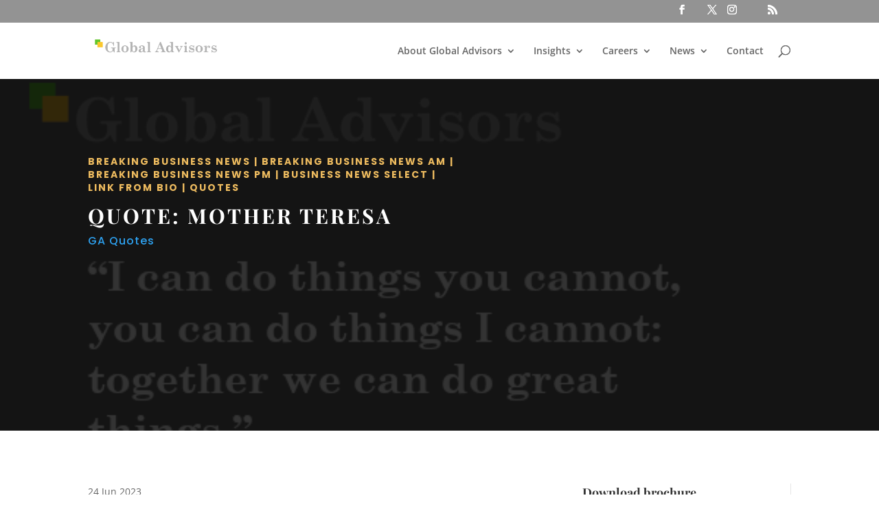

--- FILE ---
content_type: text/html; charset=utf-8
request_url: https://www.google.com/recaptcha/api2/anchor?ar=1&k=6LfJrCQpAAAAAIRw1_XI5g_ZDFOxBkLYVtms9aU3&co=aHR0cHM6Ly9nbG9iYWxhZHZpc29ycy5iaXo6NDQz&hl=en&v=TkacYOdEJbdB_JjX802TMer9&size=invisible&anchor-ms=20000&execute-ms=15000&cb=tjyitowknn4n
body_size: 45167
content:
<!DOCTYPE HTML><html dir="ltr" lang="en"><head><meta http-equiv="Content-Type" content="text/html; charset=UTF-8">
<meta http-equiv="X-UA-Compatible" content="IE=edge">
<title>reCAPTCHA</title>
<style type="text/css">
/* cyrillic-ext */
@font-face {
  font-family: 'Roboto';
  font-style: normal;
  font-weight: 400;
  src: url(//fonts.gstatic.com/s/roboto/v18/KFOmCnqEu92Fr1Mu72xKKTU1Kvnz.woff2) format('woff2');
  unicode-range: U+0460-052F, U+1C80-1C8A, U+20B4, U+2DE0-2DFF, U+A640-A69F, U+FE2E-FE2F;
}
/* cyrillic */
@font-face {
  font-family: 'Roboto';
  font-style: normal;
  font-weight: 400;
  src: url(//fonts.gstatic.com/s/roboto/v18/KFOmCnqEu92Fr1Mu5mxKKTU1Kvnz.woff2) format('woff2');
  unicode-range: U+0301, U+0400-045F, U+0490-0491, U+04B0-04B1, U+2116;
}
/* greek-ext */
@font-face {
  font-family: 'Roboto';
  font-style: normal;
  font-weight: 400;
  src: url(//fonts.gstatic.com/s/roboto/v18/KFOmCnqEu92Fr1Mu7mxKKTU1Kvnz.woff2) format('woff2');
  unicode-range: U+1F00-1FFF;
}
/* greek */
@font-face {
  font-family: 'Roboto';
  font-style: normal;
  font-weight: 400;
  src: url(//fonts.gstatic.com/s/roboto/v18/KFOmCnqEu92Fr1Mu4WxKKTU1Kvnz.woff2) format('woff2');
  unicode-range: U+0370-0377, U+037A-037F, U+0384-038A, U+038C, U+038E-03A1, U+03A3-03FF;
}
/* vietnamese */
@font-face {
  font-family: 'Roboto';
  font-style: normal;
  font-weight: 400;
  src: url(//fonts.gstatic.com/s/roboto/v18/KFOmCnqEu92Fr1Mu7WxKKTU1Kvnz.woff2) format('woff2');
  unicode-range: U+0102-0103, U+0110-0111, U+0128-0129, U+0168-0169, U+01A0-01A1, U+01AF-01B0, U+0300-0301, U+0303-0304, U+0308-0309, U+0323, U+0329, U+1EA0-1EF9, U+20AB;
}
/* latin-ext */
@font-face {
  font-family: 'Roboto';
  font-style: normal;
  font-weight: 400;
  src: url(//fonts.gstatic.com/s/roboto/v18/KFOmCnqEu92Fr1Mu7GxKKTU1Kvnz.woff2) format('woff2');
  unicode-range: U+0100-02BA, U+02BD-02C5, U+02C7-02CC, U+02CE-02D7, U+02DD-02FF, U+0304, U+0308, U+0329, U+1D00-1DBF, U+1E00-1E9F, U+1EF2-1EFF, U+2020, U+20A0-20AB, U+20AD-20C0, U+2113, U+2C60-2C7F, U+A720-A7FF;
}
/* latin */
@font-face {
  font-family: 'Roboto';
  font-style: normal;
  font-weight: 400;
  src: url(//fonts.gstatic.com/s/roboto/v18/KFOmCnqEu92Fr1Mu4mxKKTU1Kg.woff2) format('woff2');
  unicode-range: U+0000-00FF, U+0131, U+0152-0153, U+02BB-02BC, U+02C6, U+02DA, U+02DC, U+0304, U+0308, U+0329, U+2000-206F, U+20AC, U+2122, U+2191, U+2193, U+2212, U+2215, U+FEFF, U+FFFD;
}
/* cyrillic-ext */
@font-face {
  font-family: 'Roboto';
  font-style: normal;
  font-weight: 500;
  src: url(//fonts.gstatic.com/s/roboto/v18/KFOlCnqEu92Fr1MmEU9fCRc4AMP6lbBP.woff2) format('woff2');
  unicode-range: U+0460-052F, U+1C80-1C8A, U+20B4, U+2DE0-2DFF, U+A640-A69F, U+FE2E-FE2F;
}
/* cyrillic */
@font-face {
  font-family: 'Roboto';
  font-style: normal;
  font-weight: 500;
  src: url(//fonts.gstatic.com/s/roboto/v18/KFOlCnqEu92Fr1MmEU9fABc4AMP6lbBP.woff2) format('woff2');
  unicode-range: U+0301, U+0400-045F, U+0490-0491, U+04B0-04B1, U+2116;
}
/* greek-ext */
@font-face {
  font-family: 'Roboto';
  font-style: normal;
  font-weight: 500;
  src: url(//fonts.gstatic.com/s/roboto/v18/KFOlCnqEu92Fr1MmEU9fCBc4AMP6lbBP.woff2) format('woff2');
  unicode-range: U+1F00-1FFF;
}
/* greek */
@font-face {
  font-family: 'Roboto';
  font-style: normal;
  font-weight: 500;
  src: url(//fonts.gstatic.com/s/roboto/v18/KFOlCnqEu92Fr1MmEU9fBxc4AMP6lbBP.woff2) format('woff2');
  unicode-range: U+0370-0377, U+037A-037F, U+0384-038A, U+038C, U+038E-03A1, U+03A3-03FF;
}
/* vietnamese */
@font-face {
  font-family: 'Roboto';
  font-style: normal;
  font-weight: 500;
  src: url(//fonts.gstatic.com/s/roboto/v18/KFOlCnqEu92Fr1MmEU9fCxc4AMP6lbBP.woff2) format('woff2');
  unicode-range: U+0102-0103, U+0110-0111, U+0128-0129, U+0168-0169, U+01A0-01A1, U+01AF-01B0, U+0300-0301, U+0303-0304, U+0308-0309, U+0323, U+0329, U+1EA0-1EF9, U+20AB;
}
/* latin-ext */
@font-face {
  font-family: 'Roboto';
  font-style: normal;
  font-weight: 500;
  src: url(//fonts.gstatic.com/s/roboto/v18/KFOlCnqEu92Fr1MmEU9fChc4AMP6lbBP.woff2) format('woff2');
  unicode-range: U+0100-02BA, U+02BD-02C5, U+02C7-02CC, U+02CE-02D7, U+02DD-02FF, U+0304, U+0308, U+0329, U+1D00-1DBF, U+1E00-1E9F, U+1EF2-1EFF, U+2020, U+20A0-20AB, U+20AD-20C0, U+2113, U+2C60-2C7F, U+A720-A7FF;
}
/* latin */
@font-face {
  font-family: 'Roboto';
  font-style: normal;
  font-weight: 500;
  src: url(//fonts.gstatic.com/s/roboto/v18/KFOlCnqEu92Fr1MmEU9fBBc4AMP6lQ.woff2) format('woff2');
  unicode-range: U+0000-00FF, U+0131, U+0152-0153, U+02BB-02BC, U+02C6, U+02DA, U+02DC, U+0304, U+0308, U+0329, U+2000-206F, U+20AC, U+2122, U+2191, U+2193, U+2212, U+2215, U+FEFF, U+FFFD;
}
/* cyrillic-ext */
@font-face {
  font-family: 'Roboto';
  font-style: normal;
  font-weight: 900;
  src: url(//fonts.gstatic.com/s/roboto/v18/KFOlCnqEu92Fr1MmYUtfCRc4AMP6lbBP.woff2) format('woff2');
  unicode-range: U+0460-052F, U+1C80-1C8A, U+20B4, U+2DE0-2DFF, U+A640-A69F, U+FE2E-FE2F;
}
/* cyrillic */
@font-face {
  font-family: 'Roboto';
  font-style: normal;
  font-weight: 900;
  src: url(//fonts.gstatic.com/s/roboto/v18/KFOlCnqEu92Fr1MmYUtfABc4AMP6lbBP.woff2) format('woff2');
  unicode-range: U+0301, U+0400-045F, U+0490-0491, U+04B0-04B1, U+2116;
}
/* greek-ext */
@font-face {
  font-family: 'Roboto';
  font-style: normal;
  font-weight: 900;
  src: url(//fonts.gstatic.com/s/roboto/v18/KFOlCnqEu92Fr1MmYUtfCBc4AMP6lbBP.woff2) format('woff2');
  unicode-range: U+1F00-1FFF;
}
/* greek */
@font-face {
  font-family: 'Roboto';
  font-style: normal;
  font-weight: 900;
  src: url(//fonts.gstatic.com/s/roboto/v18/KFOlCnqEu92Fr1MmYUtfBxc4AMP6lbBP.woff2) format('woff2');
  unicode-range: U+0370-0377, U+037A-037F, U+0384-038A, U+038C, U+038E-03A1, U+03A3-03FF;
}
/* vietnamese */
@font-face {
  font-family: 'Roboto';
  font-style: normal;
  font-weight: 900;
  src: url(//fonts.gstatic.com/s/roboto/v18/KFOlCnqEu92Fr1MmYUtfCxc4AMP6lbBP.woff2) format('woff2');
  unicode-range: U+0102-0103, U+0110-0111, U+0128-0129, U+0168-0169, U+01A0-01A1, U+01AF-01B0, U+0300-0301, U+0303-0304, U+0308-0309, U+0323, U+0329, U+1EA0-1EF9, U+20AB;
}
/* latin-ext */
@font-face {
  font-family: 'Roboto';
  font-style: normal;
  font-weight: 900;
  src: url(//fonts.gstatic.com/s/roboto/v18/KFOlCnqEu92Fr1MmYUtfChc4AMP6lbBP.woff2) format('woff2');
  unicode-range: U+0100-02BA, U+02BD-02C5, U+02C7-02CC, U+02CE-02D7, U+02DD-02FF, U+0304, U+0308, U+0329, U+1D00-1DBF, U+1E00-1E9F, U+1EF2-1EFF, U+2020, U+20A0-20AB, U+20AD-20C0, U+2113, U+2C60-2C7F, U+A720-A7FF;
}
/* latin */
@font-face {
  font-family: 'Roboto';
  font-style: normal;
  font-weight: 900;
  src: url(//fonts.gstatic.com/s/roboto/v18/KFOlCnqEu92Fr1MmYUtfBBc4AMP6lQ.woff2) format('woff2');
  unicode-range: U+0000-00FF, U+0131, U+0152-0153, U+02BB-02BC, U+02C6, U+02DA, U+02DC, U+0304, U+0308, U+0329, U+2000-206F, U+20AC, U+2122, U+2191, U+2193, U+2212, U+2215, U+FEFF, U+FFFD;
}

</style>
<link rel="stylesheet" type="text/css" href="https://www.gstatic.com/recaptcha/releases/TkacYOdEJbdB_JjX802TMer9/styles__ltr.css">
<script nonce="fzRzyQo1XxBfUNqr2Plv_w" type="text/javascript">window['__recaptcha_api'] = 'https://www.google.com/recaptcha/api2/';</script>
<script type="text/javascript" src="https://www.gstatic.com/recaptcha/releases/TkacYOdEJbdB_JjX802TMer9/recaptcha__en.js" nonce="fzRzyQo1XxBfUNqr2Plv_w">
      
    </script></head>
<body><div id="rc-anchor-alert" class="rc-anchor-alert"></div>
<input type="hidden" id="recaptcha-token" value="[base64]">
<script type="text/javascript" nonce="fzRzyQo1XxBfUNqr2Plv_w">
      recaptcha.anchor.Main.init("[\x22ainput\x22,[\x22bgdata\x22,\x22\x22,\[base64]/[base64]/MjU1Ok4/NToyKSlyZXR1cm4gZmFsc2U7cmV0dXJuKHE9eShtLChtLnBmPUssTj80MDI6MCkpLFYoMCxtLG0uUyksbS51KS5wdXNoKFtxVSxxLE4/[base64]/[base64]/[base64]/[base64]/[base64]/[base64]/[base64]\\u003d\\u003d\x22,\[base64]\x22,\x22V8Ouwp3CrFZ1a8K1wr/CqMOnT8O0S8OBfWjDucK8wqQLw75HwqxGecO0w59fw7PCvcKSKcK3L0rCg8KgwozDi8KmfcOZCcOQw44LwpIUTFg5wrbDi8OBwpDCvQ3DmMOvw4NCw5nDvlbCggZ/BMOLwrXDmARRM2PCr2YpFsKLMMK6CcK/PUrDtBl6wrHCrcOcPlbCr1Y3YMOhBsKjwr8Tb0fDoANAwr/[base64]/CsQ7DvARlNMKqw5nDusKcwrxACh3Dug/DnsKFwpRTwo4lw6VNwpUiwpseaBDCtRZhZjcoGsKKTEvDgsO3KUTCm3MbM15yw44JwqDCoiE7wpgUER7CpTVhw6bDqTVmw5rDvVHDjyY8PsOnw6vDhmU/wrHDtG9Nw69/JcKTbcKec8KUC8KqM8KfLXVsw7NMw5zDkwkELCAQwobCpsKpOA13wq3Dq1Qpwqk5w7vCgDPCsy7CkBjDicOTcMK7w7NawqYMw7glIcOqwqXChGkcYsOmYHrDg3XDnMOify/[base64]/Cn8K/PsOkPsKvw6h5Q3TCpA3ClmR3wqx6FMKYw47DvsKuK8KnSnfDo8OOScOxHsKBFXLCocOvw6jClwbDqQVbwpgoasKQwroAw6HCrsOpCRDCsMOawoEBDTZEw6EAdg1Aw4xfdcOXwpzDocOsa3IlCg7Dv8KQw5nDhFPCmcOeWsKSEn/DvMKGI1DCuCxcJSVKRcKTwr/Dm8KFwq7Dsgw2McKnKGrCiWEDwptzwrXCsMKQFAVMAMKLbsOTZwnDqRDDo8OoK1pYe1E/worDikzDgXjCshjDmsOHIMKtAMKsworCr8OFEj9mwqrCkcOPGQFGw7vDjsOKwq3Dq8OiQsKRU1Rww58VwqczwpvDh8OfwokfGXjCn8K2w792Xz0pwpEuAcK9aDbCrkJRckJow6FbecOTTcKsw5IWw5V9GMKUUhZTwqxywoXDuMKuVkh/w5LCksKnwqTDp8OeH3bCpVUZw63DvSYoZsO7Pn0+VG7DqDTCpiN6w5oQMXB8wrQqYcOnehBIw7zDuwbDlsK/w7NYwojDosKBwpPDryU7HsKWwqfChMK4S8KtcCnCoy/Ct0rDvMOkLcKBw40mwp/CtzIVwrFEworCil8xw4DDs3XDm8O6wpzDhMOhBMKaXE1ew5/CuT8LKMK+wq8PwpgHw4p/IBADCsKswqZTeDJUw6J+w7jClVsbRMOEQwkiMHrCr0zDoRMHwrRGw5nDgMOVF8KwbEEPX8OOBMOOwoBewq1/FDfDmyQgYMKvRl7CsT/DkcOfwoADHcKYZ8O/wqlww4Nyw6LDqh1Iw5Yow7B9bMK8bW0Zw7rCp8KlfT3Do8OFw7hOwqpew58XWlzDl3zCuy/DjRoIMylQYsKTc8Kaw4ENLUDDjcKsw5PCkcKxHnjDpRvCrcOKMcO/[base64]/DtnlCScK8JCfClEMWHcKbwrTCpsOjw4PCmsKZXB7DvsK7w6Fbw77DnVHCtyovwrfCi2llwrbDmcOsZ8KTwo/[base64]/Cu8K5JsKhwoh9wrMjcVZVTF9Vw6d/w4/DrG/DkMORwoDClsKrwqrDvcK/TXt3ORw2B2h4HWPDtMKTwqUjw4URGMKIfsKMw7/[base64]/Cu0MMbiFWwpHDpWYiwqBuFsOAO8OXACcIKQdqwrzCrEd3wqzDpnTCjGvDk8KEeFvCo2l4M8OOw4dww70eIsOQF0coT8OvS8KkwrpLw4sfAw9sbcOVw43CtcODGcKcEC/CrMKbC8Kyw4jCtcOtw4gUwoHDjcO4wrkRKSQCw67DvsOfTC/Ds8OMQcO+wrkLX8OxcVJmbxDDo8K9VcKSwpPCn8OOJF/DniLDs1XCtz9ua8OKCsKFwrTDvMOxw6tqw7VANkRPa8OfwrkFSsOpERHDmMKMTkjDvg81YklfLVzCnsKlw5QgBXjCkMKNeGbDoQHCmMK9w7B6NcOZw67CncKOM8OqG1rDq8K/wpMWw57CusKTw5HDllvCnFUJw7ELwoA2w7vCrsK3wpbDl8ONZsKkGMOyw5hUwqLDrMO1wpxcw6XDvwdMLcOEE8O+QQrCh8KCGVTCrMOGw7Etw6pBw4UQDcOtMcKBw4ZKw5XCiFHDscKowpXCu8OKFjgDw5MOR8KaLsKRRsK3ecOkcBfCrh4Zw6zCiMOJwq/DunlYSMKffVU3RMOhw6B9wrh8OB3DjDBdwrlzw4nDj8ONwqsIFMKTwoPCt8Ord3rCo8O9wp0Uw4JQw6omEsKSw7Rjw5N5MCnDhj7DqMKww5kkw5Bkw7XCgMKvI8K0UQrDvsO5G8OxBlLClMKiCA3DuVZWXi7Dug3Di2cZZ8O5C8Khwr/DjsK+fsKowoobw61EYj4Uwpcdw5nCtsKvUsOew5MewoY2I8OZwpnCs8OrwqsiO8KXw6hewqPCpU7CgsOyw5jCvcKPwp5JEsKsV8KJwqTDmB7CncKWwoU9NRUiWGTClMOyYG4rBsKGYnXCt8OZwrzDuT86w5fDnXrDhV7ChjdVKcKCwo/CgGszwqXDnDFOwrrCgGbCssKgOX5/wqbCm8KPw5/[base64]/Dr8OGw4rCgMOUScOOMMKfasOpdsOiwo9DSMKCRC8awp/DtHrDkMK9G8Obw5ASf8OkBcOBw4Ncw78Qw5/CnsKZeDvDuCTCsyELwqbCulLCsMOjQcKZwqgNRsOoBDRFw5oSPsOgIjggb2xpwpHCt8KEw4nDnFYsdMKAwoZnImzDkRMSVsOjXMKXwot6wpAfwrJawoHDn8KtJsOPScKhwrbDrXTDhlk/w6fCvsK7AcOMa8OyVMOhasKUK8KZGcOFIC5sfMOWOQlFN0Uswq9haMOCw7HDqMK/wr7CpHXChynDksO8EsK2Z39LwpMkGm9WBcKUwqA7FcOIworCq8OYCwQRfcKQw6rCjUBPwpbDgCbCuS8Uw41pFwcdw4PDqFtGfmbCgzlsw7HCmxPCg2ALwqhoGsOOw77DqwTDr8Kxw4oVwqrCtUZRwqtOV8OgTsOXRsKaBV7Dghp/OFM7L8O1ASY/w5DCn0TDg8Kxw7fCncKifAYGw75Aw4d5dm8Lw6PDmQ/CrcKsEk/CszLClnjCm8KYLlkMPU03wpzCssOeMsKcwr/CnsKdLMKlX8OpfAXCvcOnekPDucOgNARhw58yYgMSwr14wqQkIsKswo86w7LChcO0wr06DBLDtF50U1LDuELDuMKrw7LDmsKIBMK+wrTDp3B8w5IJY8K6w4d8U37Co8KRdsK3wrU9wq1pXVoVEsOUw6rDisORScKDBMOcwp/ChTwOwrHCpcKiF8OOGRLDhzAKwrbDucOkwqzDkcO7wrxHKsKkwp8DIsK7SgImwprCsjJ1bXAYFAPDm1TDhBZFbhnCj8Knw6BScMOoPhJRwpI3fsOrw7Jhw6HCjXAeIMOTw4RgdMKEw7kgSTtRw744wro8wo3Dk8KXw6/DlEB+w40hw6/DiB9rcMOUwptRV8K2ORfCjj7Ds3cResKbS3/Cmw9JLcKcDMK4w6vCnTTDpkEHwp9aw4hBwrA3w5vDvMK2wrzDpcKYPwHDiRp1f3ZqVAQbwpUcwp8vwq8Fw7dAK13CmkXChMO3wqAjw5AhwpTClWdDw6rCq3/[base64]/B1czwq1Aw7DDqmgCw7vDlcK+wp8Vw6gCCXYbOiJzw5lpw5PCqyZoecKKwqnCkApXf1nDkB8MBcKwV8O/SRfDs8OLwpAqI8OXGANdwrIzw7DDk8OSKwjDgUjCnsKSGmI+w4PCj8Kcw7DCisOuwqPCqGAywq3CnDbCpcORAmtoWzskwqPCiMO2w6bDnsKcwosbIRw5cXQKwpHCs3rDrUjCiMOGw43DhMKNbm/CmEXCt8OWw4jDpcKMwoUDHx3DlTYvKWPCt8OlSDjClgnCv8KCwrvCgEVgKy5Kwr3CsmvCsktCI1Ylw5zDrBc8cgRoS8KmaMOQWw7DmMKhG8OVw6soPEg4wrXCo8O4JsKIADgjRMOWw4rCsUnCoRARw7zDg8KGwqnCvcK4w5/CjMK+w74mw4/CjsOGO8KiwrTDoAFuwqZ4D07CrcOJw7XCisKdWsOIRlDDocOYZxvDuRnDncKcw7szOcKew5jCgG3Cl8KYSDpTCMK0XMO3wqzCqMO/wrUOwq/Dl28dw5vDncKOw64bEsOLV8KqSVXCisOGVsK7wqAPMG48BcKhwoRfwppSHMKHMsKEwr/CgAfCi8KJD8OkQmrDrsKwTcKja8Olw6Nbw4zDk8OieQUFaMOHakI+w6B/w4Z7SjcfRcOPSFlAcsKDfQLCoG3CkcKHw5pqw6/CtMKbw5/CssKeZmt8wrRHNMKiOjnChcKcwrReVT1Kwr/[base64]/wp03w5hJw73Cin5mFsKlAGN5wpZIwodDw7rCuj53dsK3w5wQw67DhcOUw7rCiwMCEDHDqcKowpkuw4HCky0jfsOCHcKPw7ECw7ZCRzHDqcO7worCvDhZw7nClFpuw4bDjFAVwqnDh15OwqZlLDTCqEfDi8K8wovCjMKcwpdhw5jChsKwC2rDuMKVXsOkwpo/wp8Cw5vDlTUzwrwYwqTDkikIw4DCusOtwrhrfCDDulwUw47CqmXDknvClMO/E8KfbMKNw4nCu8KIwq/CnMKCPsKywqvDssKtw4dEw7pFSg0lCEcPQsKOfADDosOlXsKMw48+JQl2wpFyAsO6P8KxQMOuw4cUwqNoBMOCwrx/eMKmw7M7w51JR8KqRMOGDcOvQmZzw6TCrSHDjcOFwq/CmsK5CMKtdjlPGXloM0JZwpBCFlXDo8Krwo5Je0YMw7YXfRrCjcOVwp/Ci0nDhcK9IMOuOcOGwqsmXMKXZAEwNUpjd2zDrBLDmsOzWcO8w5XDrMKWcw7DuMO9HwLDssKMBwoMJcKwRMORwqLDkyzDrcKsw4XCocO/wpnDhyRENj17wokGTBjDlMKWw4gWw6Ecw74iwoTDlsKjGwEiw5F9w63CmEPDhMOfbMK3D8O6wrvDjsKEbkUgwoMMYV0iHcKqw6bCuQbDn8K0woYIbMKACTM6w6bDuHnDghPCtH/DncO/wp00U8OSwqjCr8KQYMKNwrgZw6/CsnHCpsOldMK4w4stwptATH4ewoXDlcOhTlMewolkw4XCvmFGw7Q8GTw1w7t+w5rDisKDAEEyGyPDtsOcwp1wUsKxwrnDusO3G8K7UsOkIsKNETbCrcKewpLDl8ONKEoKcHHCjXZ+wq/Cvw/CscOJFcOAFMOlW0dMeMOmwqHDksO5wrFVL8OqXcKYfcK6IcKSwrAewqEEw6jCrXQgwqrDtVNxwp7Cgzdhw4nDjXV+dUt5Z8K4w58cEsKTecOfYMOBR8OYZ28PwqRrFjXDrcObwq7Ci0bCjFA2w5YBLsORDMK/wobDkFFpc8OTw6jCshJxw5/CisK1wp1iw4DDlsKXVyrDicOuWyR/w5bCscKWw7wHwrkUw6DDmQZUwqPDkGR5w77CncOBEMK3wrsGX8KTwpxYw4cRw5fCisO9w4sye8K0wrjCvMOtw4Mvwp7Cr8Oywp/DnCzCnBU1OSLDjX1OeRBSIsOMf8OOw5QkwoJww7LDjQ8Kw4s/wrzDogrCj8K8wrjCpsOvKcOjw6Jmw7d7HxY6BMO3w5FDw4zDs8KHw63DlWrDi8KkFjYaEcKoKB4YaVUaCizDjhFOw7PCuUdVJ8KFN8OSw5/CtWvCu2AawqUzacOLKS9swp5WGUbDuMKCw6JPwo55VVTCqHIlV8Knw6llDsO3FkjClMKMw53DtyjDs8O7wp9cw5VFcsOGQ8Kaw6vDn8KTbAzCscKMw4HCkMOEJSbCqnbDlCpFwp40wq/Cg8O2ckrDjSjCksOlNhvDmMOSwpJ5F8Ohw405w7EuMC8KCcK+KFTCvMOYw4R6wonCvcKUw7AEGkLDsxvCuDBaw6gjwqI0Mh8pw71/eDzDuSsMw77DksOMD0sJwqw5w4IkworCrzvCqGbDlsOjw5HDhcO/[base64]/w7BUw4A/[base64]/HifCn2nCuE5jB8KSw5MSw6HCmcKwZAxpXGovEcK9w5jDkMOYw4fDsWpywqJnNFXDicO8NX/[base64]/wrfCq3PCl0LDmsOlckXCiMOOUh/DnMOIwpjCtX/[base64]/CrsOUeyZ+wqpLwqR2A8Ohw789w6YIwozCgWDDt8K/RcKqwqhWwqZAw4TCoyE2w6nDr1/DhsKbw4d9Mh9xwqXDtDlQwrttR8Onw7nCsHZgw5nCmMKJEMKwHBnCuynCmWp7wp95wok7E8KHA0lfwpnCvcOZwrfDlsO4wqLDucOPOMKsaMOdw6bCtcKYwpnDrsKRNcOowpwVwoM2ZMO8w5zClsOYw4zDmcK6w57CjSlswq/Cu35rKjDCqiHCoQMMwobCjMO3RcOXw6HDiMKVw6Q2YUrCqz/Cv8K8woXCjxg7wp1EdcOBw7fCssKqw6rCkMKrIcOYGsKcw7TDicO0w6PCrijCiXwZw7/CmAXCjH1Jw7/ClQhCwrrClVp2wrDCtXjCokDDi8KKIsOWSsKhZ8KZwrkzwrzDpUrCq8Otw5Yiw64mMC4lwqpVOlduw5wSw41Ow74ew4/CvsK3bsObwoDDncKHLMK6HFJoHsKTKBPCqlfDqz3Cm8KQAsO3MMOhwpcVw6zCl0DCusOAw6XDk8Onb31twrIPwozDscKjw4waEXcvUMKOcxbCssO7Zg7DiMKmU8OgZlDDnBMqQ8KQw6/DhC3Ds8OLSmkFwrVewogfwotMA14Xwqxxw4DDqmRhGcOpRMK2wpoBURk6UGrCk0AvwprDoT7Dm8KpcRrDt8O+LMK/w5rDg8OCWMOwIsODBiHCrMOtKAl9w5cjecKHGsOwwpjDuisbKXTDowo5w61DwpAhQiExXcK0Z8KYwpgsw7I3wpN0eMKJwpBBw55zXcOKAcOAw4gDw7nDp8OdPQQVAhfCkMKMwoHDiMOgwpXDqMOAwoM8AHjDr8K5Z8OVw4/[base64]/DrMKhw41KB2IadR4VfSnDpcKqe3wjw5rCtFLDmj06wqxLwqQpwojDp8Kuwoknw6zCn8KLwq3DoyDDuD7Dri5Qwqd9GEDCtsOIw7vCicKcw4LDmMOGfcK7LsOBw4rCuBjCscKQwp1WwqfCiGBLw57DusK9BGYAwqzChyfDtgTDhcOmwpHCvHw/[base64]/DtcKrwqfCtMOoSHQdwrrDi8K5wqE9ZlDDuMOOPX7DocOcWBLDtMOfw5o5bcONcsOWwoggQGrCmcKYw4XDgwfDj8K0w6/ColfDlMKewoYsV0FwA1UIwrrDicOnIRjDoBUTeMOHw51Bw7c3w5deN2nCtsOzRgTDr8KEGcOwwrXDqy9AwrzDvlt6w6VkwpXDrFTCnMOQwrQHSsOTwonDm8Ovw7DCjsKjwqxjNTjDlAJWKMODwrbCl8O7w6vDssKkwq/Cj8KqLMOeZEjCs8O5wpFDCkFpA8OOIS/Cn8Kewo3Cp8OFccK6woXDv2HDiMKDwpTDn09bw73CosKiMsO8HcOkf3hfOMKoST1dJATCsWlvw4BdJSFUE8OMw5vDv3bCuHjDnsOlW8OqWMOowpHCgsKfwo/CkRFXw7p1w4kLRyROwoLDrcOtChIwUMOIwoNXQsKaworCnjHDlMKGEcKNe8KGSMOIcsKlw68UwqVbw4BMw7gqwp09TxPDuxbCk1xNw4MZw7AjMn/CqcKlwofCpsO/FW7DoTjDj8K4w6jCjANjw4/DqsKSH8KoQMOgwpLDqlBMwofCrTDDtsOMwrjCtsKnCcK6Lzc2w5vCkXhWwp8QwpdNcUJ1dFXDosOAwoZrbR17w6DCgg/DuDLDoTMlKm1HblMpwo03w5HCqMOXw57DjcKLIcKmw5EDwoApwoczwpXDnMO/wr7DtMKSMMK3BHgjXXYJYsOgwpYcwqAswqt5wpzCsyYIWnBsesKLLcKje3jCosOibkJhwo/CpMOswpXCnG/ChkjCvcOvwrHCqsKXwpA3wrnDr8KNw5LCilpADsK8wpDDoMK/[base64]/Cj14kXRbCryHDrWcOJGVRa8O/dcOjw6p9PGfCixlMBcKaUSJywokyw4TDk8O7B8KQwrLDvcKBw5hww4BMJ8KQB03DtcOOZcOkw5jDnBfCjsKmwrs4MsOvEhXCjMOpOHV+EsO3w5XChwbDhcOnGkJ8wpLDpW3CrcKMwpnDucOpUTbDlsKxwpzCrHfCpn46w6rDrcKPwo8mw504wpnCjMKEw6nDmHfDm8K/wofDvDZdwptnw5kBw4nDrMKdasOCw59uDMONSMK4fC3CmsKqwoYmw5XCrR3CqRo9UhLCvxctwr/Djg8RcjDDmwjClMORWsK/w40IJjrDu8KoEkovw7HDpcOeworCp8KkUsOFwrNkZ27CmcOSRn0Rw67DgGfDlsKlw67DrT/ClDTCl8OyUkl8aMOLw6wOIHLDj8Kcw6EJNnbCnsKISMK/XRgcI8OsUAY8ScKBe8OfZEkAdcONwr7DmMKjScK/[base64]/wpgyw7LDvMKLCcK9wpLDqW/CicOwKsO9wpF3w48awooGel9WRA7DuDtOccKrwr18NijDssOBV21/w61YYcOGS8OqQ2kGw7MkCsOyw4jCh8KBXRrDkMOYEl4Vw7cGZRVmBcKowpTCqGlWb8Oww4jCncOGwqPDhhHDlsOuw6HDtsOCTcOvwpjDvsKaN8K+wrTDicOfw5gDA8OFwrUIwoDCrDdfw6Asw6BPwoU/eVDCtTZVw6hPdcOAd8OJI8Klw7J4PcOSXMKNw6rCjMOfX8KDw7PDrTIocCLCiy3DiwPDkcKtwp5awqA7wpE+CsK4wqxOw5NHOGTCsMOTw7nCjsObwp/DmMOlwqrDmGvCmcKIw6pRw6kvw7vDl1XCthLCgDs+ZMO4w4o0w4/[base64]/DjklkYmILw6rDiBh2wpcPwoDChjXDgVdCZMKzRHXCk8KIwqgxbgTDtzjCoRNVwpDDs8KIVcO2w51lw47DmMKyXVorHsOXw4rCp8K0MsOoaD3DtXo2bcKmw6vClD1dw5p9wrwMf3bDi8KccAnDvnhSdsOWw4wsQ2bClW/DpMKXw5fClRPCncKKw6JAwqXDiip/HH49IVpIw7M6w63CrDLCvijDl35Iw59jImwlNzrDgsOuKsOcw7ELAyB3YlHDs8KaTV1BeEggSMOQWMKUCwl+VyDCg8Opc8KTEG96Mwp3UgJLwrbCkRsnDMO1wozCjy/[base64]/DlsOrw5MjwqxNw6rDm8OfwrpsK0zCsBBGwqFsw5LCiMOjcsKrw4TDmMK4LzBWw4UsGsO5XSfDvTYqdxfCmMO4dk/Dh8Oiw7fClS12woTCjcO5wrsww6vCksO2w4nClsKOacKEQg4bUsOwwqFWTS3CmsK+wo/[base64]/QCBZwq7DsQnCocKjw7rCoMOiw68lKcOewoDCrcK1DsO5wqAlw5vDmcKUwprCuMKqHxh/[base64]/CnMOQw5oISsKaPhvCpMKlODzCisK9w7jCt2fCqcKjNwldCsKxw4nDp28Iw47CosOcUMK9w5xSDcK0SnfCgMK/wrXCoyzDhhs0woYEXlZcwq7Cigt+w5tiwqDDuMKfw6vCrMOlM2plwrxvwrwDRMKDPl/CpRrCiwBLwq/[base64]/w4Bzc8KPRsKhwr1pDFUDEMOZw5FodcK8w7/DucOaLsKCBcOIwqvCuHN2IA0Vw7YoeXDDogzDtkVVwpTDgGJVQcO5w5vDncOVwodgw5fCqXVQCMKLXMOAw75ow73CocKAwqTDpcOlwr3Cm8KhRFPCuDp/[base64]/[base64]/Fx3Dk0Ivwr11EcK2wo4Nw5huWMKDKcONCgQjFwwvw4Mpw5/DjR7DnAAvw6XCmsKVfg8jdcOmwrTClnkew6wxRsOYw6/Cg8K9worCuWTCp11FIRlSWsKcCcKZYMOPUsKbwq9nw6Zyw7kVQMO8w41XFcOpWHAWc8O+wpU8w5zCmBZ0cQRGw4NPw6/CsCh6w4/DvcOyZAYwJMKaPXvCpk/[base64]/[base64]/[base64]/CqhJdJMK+w4/Cnj0RFwLDhsKKwpgfw43DmAVbPsKyw7jCiQDDpEARwojCgMODw4bCr8ODw51MRcOodgMcc8O/a10UPAFywpbCtiFSw7NQwr9Ew7fDoyxTwobChhIlwoJtwqddRT7Dr8KZwqpiw5FRJVtuw7R/w7nCrMKsPTxkI0DDq1TCq8KhwrbDjycmw6I4w7/DoivDtMOJw4jCvnZmw79Gw605YsKKwq3DujXDil0JO2YkwrfDuWXDgyvChlN0wqzClBvCoH00wrMHw5LDp1rCkMKUd8KTwrnDuMOGw4gcPhF5wqppHcO3wp7CpWzCpcKsw44Tw6rDm8OuwpDCrC9owqfDsA5/LcOJFw5Twq3DqcOcwrPCijxVZ8OED8OLw4BTcsOZNDBmw5A6N8Onw7gMw6w5w5HDtUsBw4PDt8Kew7zCp8O/AGEmU8OHKRfCq1XDuwZBwonCgMKqwqnDohPDi8K7PwDDisKcw7nCjcO0bzjCkV/ChQ0qwqXDiMKMK8KJX8OYw55ewonDm8KzwqAXw4zDs8KCw7vDgifDv1ZnccOwwoAINXHCjcKJw5rChsOqwrTCmFnCtcOHw4fCvwnDvcKbw57CpsKxw4d2FEFjLcOGwq0swpJ9HsOvBS9pQsKpHWDDq8KzNMKtw7HCkD/CujVWQDV1wpbCjTYnXgnCssKqP3jDoMObw6dkGWjCqiTDo8OFw5Ybw7rDksOUZlvCm8Ofw70seMKNwqzDm8KUOh0jc03DnyM0w4gJKcOnAsKzw70uwqJew4DCmMKWUsKRw7RGw5XCm8Kbw4N9w6fCnW3Cr8OJAF9rwozCik0/CMKYZsOXwqHCucOhw6PCq2bCvMKCVEUyw53DjgnCpGTDh2XDtMK+wrsOworCn8OvwqxUYQVwBMO7bVYHwpPCiCJ2ajtGZcOtVcOaw4jDuAodwrDDsx5Kw5/DgMOrwqtIwqjCqkzCo3PCksKhFcOXMMOJw6t4w6BTwqDDlcKkIWE2fCbCqcKfw4RQw5TDsTE3w6MmO8KEwojCmsKRMMKFw7XDhcKPw7M6w65YAghvwq8TDiXCqXDChcOkO2DCjETDgwRGOcOVwqbDuG49wqTCvsKZBXNfw7nDhsOAWMKXCw/[base64]/CpsKrw7wAaMORE2TDr8OqwrhAwqvDqErDrsOawqE6DWBtw6fDu8K9woAWEhwNw6zCl33Do8KvVsKLwrnCiFlGw5Jmw7UcwqfDrMOmw7tbNWHDiivDjSDClcKRCsKswq44w5jDiMOmDATCqWTCo23Cr03CrcK5R8OgcsK0el/[base64]/DmUvCtnB/[base64]/O8OyPcKWaC/ChBXDpsKPNA9EwokMw5lewqLCgcOmCHRRZ8KHw7bCsxjDkwvCscK1wrbCtUtfVgcgwpEqwpXCo27DsFrCiSRAwrXCuWzDlkvCiy/[base64]/CijnDrsODKV7CvV4FCcO9WcKZOibCpyDCtljDpFVuYMK5wrbDrTBkCH1fdhV9eklgw4pbIDrDgHTDn8Klw6/Ch0A9Nm/DsBk4KHbClcOhw40oS8KLUX0swrltTlEiw7XDtsOvwr/DuAsiw59tVB5Fwow8w4TDmxluwqQUHsKdwrDDp8O/w447wqpCdcOZw7LDv8KYOsOlwpjDi3/DmAjDn8OFwpfDogljbCxSwqfCjXjDhcKrUAPCrh8Qw4vDt17Dvw0aw5sKwq7DtsOHw4UywozCt1LCoMOdwqgULyUJw6ggCMKZw57CvUXDuRbCpEXCm8K9wqRrwoXCg8K/wpvCvGJeTsOsw57Dl8KNwooyFmrDlsKwwrEnV8KBw43CpsOjwrrDncOsw4HCniLDu8KGwpxEw6Fgw4ACV8OUXcKTwpRBLsK8w63CjcOywrcoTh4uQz3DrQ/CmHLDgm/CvksLUcKkRMOeFcKySAFzw488CD7CvyvCusO1HMOyw6rCskhGwqILBMOmH8OJwpRYD8KLccKQRgFHw7AFZwB3D8OPwoTDmknCiClLwqnDhsKAY8KZw7/DmhHDusK5I8O2Sg4oNMOVYj5xw7sswr8kw5Iuw7U4w5wUScO5wqYkw4bDtMO6wocLwrfDkW0AVcKdf8OcJ8KNwpnDrlcvbMKHNMKAaFXCnEDDkmXDgndVRkrCnDIzw5TDt1zCnHIZRMKsw6jDtcOjw5/CrQd4XcOwT2ofw74fwqjDpDPCusKyw7EDw4fDhcOFVsOmHcKEbcOnasOuwodXYcOLEUEGVsKgwrjCrsKgwrPChMKew73CnsKDKnlYf3zDj8O1B3ZOdBsjfjlaw43Ct8KoGyzCn8KcPS3CtFpQwp80w7vCqcK2wr0EWsOEwpcMAT/DiMO8wpRGBQrCnGJJw4/DjsOAw6nCuybDtCbDqsKxwqw3wrMNYwEsw4rCulPCrsK2wr9Dw4nCvMOvcMOowrJpwrlPwqPCrmrDusOLKlTCnMOPw6rDucOCXsKOw4VDwq5ETVAndzdeH3/[base64]/CscOMw5nChzfCpMK9KsO6UsKrZ8KWw5/DnMOiHsO5wqJHw7x+dcOgw6JLwpcGQVd2wqBaw4rDksOmw6l2wobCiMKewqkCwoLDiUTCkcOIwqjDrTskZMKwwqXDg0IYwp9YUMKswqRQHsK1UCBdw5pFfMOzTT4/w5YvwqJFwqtXTgZ/EUPDhcOqUAXCrTkqw6LCj8K1w57DrmTDjE3DmsKbw605wp7DhElXX8Onw6E/woXCplbDgEfDk8Okw63DmkjDi8K7wo3DuGTDh8O9woHDjcKhwpXDjnBwdcOVw4IJw5vCu8OdWm7Cp8O7VnnDqB7Dnh1wwoXDrQXDtGPDv8KLNX7Ci8Kdw71tecKTNToyPTnDgVAyw71HITHDuG/[base64]/Ct8KmRV5jH3g4VFZhwqLCqncFNj4uY0rDjjbDtC3Cu2QRwrbDg2sOw5TDkhPCnsOAw6MheRQYPMKND3zDk8KTwqAiYj3ChHcfw4PDk8O+SMOzOHfDoA4cw5s9wokmHMOSJMOLwrrCjcOKwp5eLiNYLQ/DpzLDmg/DjcOMw4ohdcKBwojDh3czDnzDvk7Do8KXw77DvxIew6rCmcO/G8OdLUM4w4HCplgrwplEX8OGwprCjnPDucKQwoIdP8OSw5LCvSnDvi3DoMK8GTN7wr8JLy1oZcKcwr8IOybDmsOiwrc5worDs8K2KTYhwpk8w5nDn8KrLQdKXcOUNkNAw7sIwpbCuA54PMOWwr0NO2t3Plt6OW1Dw6MYWcO/IsKpSwXCgcKMb2zDpQHDv8KSR8KNGXUIO8O5w7RmPcO4TT7CnsO5EsKawoBYwrkzWX/DisO2EcKPdVvDpMK4w5VywpAowpbCo8K8w6hoYB4TGcKPwrQSJcOJw4IOwq5/[base64]/[base64]/CusKbw4FuXF1oPcKqw4/[base64]/H8O0w4hcBMOBw4XCgwDDkCfCmTbCgmJewqJkd35Tw6PCrMKWeRzDpsKywrbCv2gsw40mw4/[base64]/DosORwr7DmMO9AMOQOS/CssKNRBc6w4VdTzbDlV3CrmsdVsOCYV7CqH7Cn8KWwo3CtMKyW0ojwp/Dn8KswpgXw4o/w5HDlQnCpMKIwpViw4dJw75pwpZcFcKZNVTDncOSwq3DusOGFcOTwqHDsTJRUMOCLnnDqVw7QcODPcK6w4taUy9wwpkIw5nDjMK/[base64]/DqkBpwr7CvWFMMGHDrirDklzCg8KEUQjCucOIHCUmwqTCm8Ozw4MySsOOw6dzwpg8w6drJBw9MMK1wpR1w5/CjHPDm8OJJjTCuiDCjsKSwpVJJ2J3MiLCn8OzBsKlRcK4TcKTw5oFw6bDt8OyFcKNwpYZNsKKEmzDjGRBw7nCmMKCw54Nw7XDvMKtwocMaMOdaMKQFMOnesOvBSXDpwNaw41JwqXDljlywonDrsKCwobDhUg/[base64]/CpHJxw6bCiMO2w59+Yk9CKcKMBTXClwbDnnUhwozDkcOHw5LDoELDnxdAYjFYRcKTwpMfG8Odw41gwoEXGcKQwpXDhMOfw7Qzwp7CoSESOB3ClMK7wp5HU8O8w5/DtMKrwqvDhwswwoJgaSUjYWsMw4dRwoRow4x9HcKoEMO9w5/Do0FfOMO3w4fDs8OXO11xw63CnErDoGnDqgTCn8KzTRJZHcOTWsO2w41Aw7nDmUDCi8Okw4TCicOZw4sqWzUeasOsWTzCsMOmISB4w40+wqjCr8Ozw7jCv8Kdwr3CmjE/w4XDp8KmwrR6wobDnxpQwoHDocKNw6BuwpVUKcKfG8OUw4HCkUc+YSNmwrbDvsKXwobClHHDlkvDpQDCgHnDgTTDkk8awpYXWnvCicK4w4zCrMKCwrxsExXCrsKZwpXDmRxJdMKiw6nDog58wpUrD0pyw50sLjbDrEUfw4wRFAN1wqPCm3o9w65nCMK/cxHDmnzCnsKNw7zDmMKebMK8wpY6wrfCrsKWwrJLKMOywrDDmcKhFcKsczjDkcOTMhrDmVJnFMKNwoHDh8KfYsKnUMK2w4zCq1DDpxzDiBvCpADCgcO6LTQPw7h3w6/DuMOjPn/DuE/CpSgswrbCtMKRacKqwrwZw75NwqHClcOJcsOWI2rCqcKwwoHDtBDCoWDDl8Ktw4BvAsOyalIeacKvNMKdPcKIM08rRsKGwpgMMGHCkcKhbcOdw5cZwpMfaHlTw4lYw4TDncKyWcKzwrIuw67Ds8KDwofDvmwEesO2wovDpF/[base64]/[base64]/[base64]/ThFVHcKZw5oNw4cKw5HCnsOrPjFmw6jChwvDi8K8aD8mw7vCqB/[base64]/DkGB7wonCrMO3YA0gJFnCucK1QAlAFMOgch3CtMOeRAgTw6ViwpHCucKdREzCvTDDk8KywprCncKtFTzCrXLDtUDCtsO4HFzDuj0hHgvCqhw1w4/DgMOJcw7DqR49w4bCk8Kkw6zCj8KdSDhJPC89HcKdwpNePMO6M09Tw5t8w6HCpTPDnMOUw5hAZ3JJwpxbw6RLw4nDq0bCq8K+w4AWwrMlwrrDtzZYPUDDlSrClzR/NFQGecKQwoxRFMOawpzCm8KfBsOYwp7DlsOvHxcIQCXDg8Kuw7YfYEXDpGMqf38aEMKLPw7CpsKEw48zThNUaynDgMKtHcKHAcK+wp3DkMOwGVXDm3TDvgguw6zDqcOaVk/ChAUJSnXDmxgPw6gvEMOmJg/[base64]/Dn2XCqMK9woDDrk7Do1sHw5Mawr9+EcOywr3Dt1AawpbDsCDCn8KcDsOPw7I9OMKbSQ5JVcKmwqBAwoTDnzXDusOUwoDDqsK/w7FAwpvCvHnCq8KKDsKrw5XDk8OJwpTCtHXCg1N+LEjCtyh3w7cXw6PChgrDkcKkw5/[base64]/[base64]/Cl8KfwpwJw7jClk/CjDpoCSQhL8OhCncPwrdbHcOgw6Vaw4JZBx0Aw5Iuw6PDuMOaGcOYw7PCpAHDkl8+blnDqMOqBGhCw63CnxLCoMKpwoAqZTDDvsOyHn/Cn8ONGGgLacKzbcOew4xUAXDDk8OywrTDkSbCrMO5SsOcdsKZUsOVUA89JcKnwq/DgVUWwqU8FVjCtzrDnTHCqsOaDBYAw63DpcOZwqzChsOYwr80wpAbw4cdw5hLwroEwqnDjsKRw7NOwoNvYUnCq8KrwqM2woddw6dkZ8OzUcKRw4bCjcODw4cmLAfDksO7woLDu2XDtMOaw6jCgsKUw4R/X8OOFsKaKcOST8KIwr8wbcOicgRcw4PCmhQww55Hw5PDkljDosOIWMOYPgnDs8KNw7TDrA1UwpgdNVoPw40eUsKSF8Osw7p2AC5+woFGGkTCjWxlPsKGf01sTsO7wpTCqgdKf8K4dcK3SsK0MD7CtFPDhcOxw5/CosKow7bCoMOPY8K4w70bQsK3w6B/wo/CiD1LwpVVw6rCjwLDvCYhNcOhJsOsDAJDwoweZsKoHsOJURglMn/Cvl/DpknDgArCucK7NsKKwr3Dpx5fw5MiWcKOBAfCvMOVw4VQeAtTw5cxw71vcsOfwpoQIk/DlmQ2woR0wpwAVW0Zw5bDjcKId3fCsTvCisKPeMOuN8KyY1U+X8O/w4TDocKpwo9KVsKfw64TKTkAZwXDvsKjwpNIwrEdI8K2w6A7CFxbP1jCuRttwqjCuMKww57CiU0Ow6IiQFLClMKdC11wwqnChsORVQBtHHvDucOow5Uuw6XDmMKSJkIzwqFqU8OjVsKVXCrDjjVBwqlGw6bDvMKIOsOBCxoSw63Cjjluw7zCu8ODwpPCrkcdYA/CrcO3w6NINVtYFcKeEgVNw4ZMwrM+QHXDv8KgGMOTwrwuw4lkw6RmwopKwrR0w4vCg03DinwNH8OIHBo3ZcKSccOgEFHCjDALC2JbOFkMB8K2wotCw7oswqTDscOsCcK0IMOOw6TChsOic0TDlsKgw5vDiyYOw5Bxw7zCl8K0acKMP8OaLVRBwqpqcMOPO1kiwp/CrjbDpUNgwp9aFzzDv8KVETB7Rj/Do8OIwpUHB8KXw53CoMOpw5rDkTMzRG/CvMO+wrLCm3QkwpHDrMOHw4I1wqnDkMKkwqXCscKcSy8swp7CsFrDpH4gwqbCocK7wq0uMMK7w6VLL8Kqw70BLMKnwoPCs8KwVMOHHMKyw6vDh0DDrcK/w6sxN8O3FsOsesOOw6vDucOgOsOtblfDhTs6w6cBw7fDoMK/GcODAcO/EsOTH20sXwzCqzbCo8KAIRJ+w65rw7fCl0lhHxfCqF9UIMOLI8Odw7nDucOpwr3CnAjCk1LDuVFWw6nCryzCiMOYwoTDnkHDl8K9woJCw6Ftwr4Gw6IaannCnCHCpkoHw7rDmCZcBcKawpsHwpBgKMK8w5/[base64]/[base64]/wqsPwq57OsOHwohuesK7w74MWsKtwrsdb8KWwrwhD8K0UsKEDMKZFMKOKsOSGHLCssKMw5cWwqfCpTLDl0HClMKzw5IMPw4/[base64]/dRHDnG9rw4g1CkXDucOkwppeTsO3wokbaFpGwoZNw5c3S8O1bBfDh0wpcsOVN1AWaMO9w6gcw4DDocOPWzTDuTvDtRzCs8OFIx7Co8Kvw6/Co0/Dn8Kww4PDgS9Uwp/CtcO4EUQ+wpIxwrgHPTzCoURVB8KGwqBmwovCoDc0wqgGXMOTaMO2wovCn8Klw6PCol8Ew7F0wrnCsMKpw4HDv2bCgMO+OMKHw7/CuihseG8sQFTCgsOwwr82w4h0wqhmKcOHKsO1wpHDuhPDiAA1w54IDkvDvcOXwrBsTxlVHcKKw4gNR8KHE3xnw7BBw59zGn7CjMKQw7LDqsOvbFkHw5vDk8K+w4/CvBDDsXTCv2rCvsOVw65jw4AlwqvDkUfCnC4pw68sdAjDqcKqITDDvcKlLj/Dr8OWXMKwagnCtMKAw6TChBMbNMOnw67Chz01w5V5wo7Dk0sVw7Qrbglzb8OBwr1Mw5wcw5EeFR1/w4MvwoZkdXkuA8K2w7PDhk5Aw5hcdUoNKFPDgsKwwql2WMOfD8OXLsOYOcKSwq/CligHwo/CnsKzGsK1w6scCsOBDBIWEhBAwqhQw6FSAMK9dGjDrUZWD8OtwqnCisKFwqY9KTzDtcOJHXRHIcKDwrrCkMKzwpnDiMO4wr3CpsOXw7zCmFUzSsK0wpQtXiIMw5HDnQHDpMKHwo3DssO6FsOBwqHCt8K2wrDCnRk6wqIpa8Ozwrp4wq1gw5/DvMOiNkTCgU3DgwtXwp4sFsOOwpPDucOjVsONw6jCvcKow5teFg7DrsKywpLCt8OIP23DpllDwqnDoSx+woTDnA\\u003d\\u003d\x22],null,[\x22conf\x22,null,\x226LfJrCQpAAAAAIRw1_XI5g_ZDFOxBkLYVtms9aU3\x22,0,null,null,null,1,[21,125,63,73,95,87,41,43,42,83,102,105,109,121],[7668936,901],0,null,null,null,null,0,null,0,null,700,1,null,0,\[base64]/tzcYADoGZWF6dTZkEg4Iiv2INxgAOgVNZklJNBoZCAMSFR0U8JfjNw7/vqUGGcSdCRmc4owCGQ\\u003d\\u003d\x22,0,1,null,null,1,null,0,0],\x22https://globaladvisors.biz:443\x22,null,[3,1,1],null,null,null,1,3600,[\x22https://www.google.com/intl/en/policies/privacy/\x22,\x22https://www.google.com/intl/en/policies/terms/\x22],\x22uWIDdT723HMwKBNB8p5qZM/LPkClxQE5dPiJbYO1T70\\u003d\x22,1,0,null,1,1763166346415,0,0,[108,44,187],null,[230,29],\x22RC-rVwNsj8fABthig\x22,null,null,null,null,null,\x220dAFcWeA41QKpuY36se3wpNvktm-SrByPTyrFd-e6DvypdlCaLyD7F1RLMv8RKLHDIhfYjRETP1AjXlr6TzAGr0XnzPOc13X2W4Q\x22,1763249146492]");
    </script></body></html>

--- FILE ---
content_type: text/css
request_url: https://globaladvisors.biz/wp-content/plugins/qsm-save-resume//css/front.css?ver=1.6.0
body_size: 258
content:
.qsm-popup__container footer.qsm-popup__footer .qsm-popup-secondary-button.qsm-restart-quiz-from-modal,
.qsm-popup__container footer.qsm-popup__footer .qsm-popup-secondary-button.qsm-resume-quiz-from-modal {
    border: 1px solid #D1D5DB !important;
    border-radius: 6px;
    width: 226px;
    height: 38px;
    font-size: 14px;
    padding: 9px 17px;
}

footer.qsm-popup__footer button.qsm-popup-secondary-button.qsm-restart-quiz-from-modal {
    background-color: #fff !important;
    color: #374151 !important;
}

footer.qsm-popup__footer button.qsm-popup-secondary-button.qsm-resume-quiz-from-modal {
    background: #2072B2 !important;
}

.qsm-first-line {
    font-size: 18px;
    font-weight: 700;
    text-align: center;
    line-height: 8px;
}

.qsm-second-line {
    line-height: 20px;
    text-align: center;
    font-size: 14px;
    font-weight: 400;
    margin-left: 88px;
    width: 288px;
}

body .qsm-popup__content img.qsm-save-vector-img {
    width: auto;
}

--- FILE ---
content_type: text/javascript
request_url: https://globaladvisors.biz/wp-content/plugins/qsm-save-resume//js/front.js?ver=1.0.0
body_size: 4883
content:
var QSM_Save_And_Resume;
jQuery(document).ready(function () {
	QSM_Save_And_Resume = {
		loadMatchingPair: function( result, $container ){
			if(result.hasOwnProperty('matching_pairs') && result.matching_pairs != '') {
				let matchingPairs = JSON.parse(result.matching_pairs);
				if (matchingPairs && typeof matchingPairs === "object") {
					for (let sectionId in matchingPairs) {
						if (matchingPairs.hasOwnProperty(sectionId)) { 
							let parentSection = jQuery(`.quiz_section.question-section-id-${sectionId}`);
							if (parentSection.length) { 
								let matchingPairsLeftContainer = parentSection.find(".qsm-matching-pairs");
								let matchingPairsRightContainer = parentSection.find(".qsm-right-option");
								if (matchingPairsLeftContainer.length) {
									let savedOrder = matchingPairs[sectionId];
									savedOrder.forEach(function (id) {
										let elementToReorder = matchingPairsLeftContainer.find(`#${id}`);
										if (elementToReorder.length) {
											matchingPairsLeftContainer.find(".qsm-left-option").append(elementToReorder); // Move element to the correct order
										}
									});
								}
								if(result['question'+sectionId]) {
									let rightOrder = result['question'+sectionId]
									rightOrder.forEach(function (orderValue) {
										let elementToReorder = matchingPairsRightContainer.find(`.qsm_mc_answer_wrap input[value="${orderValue}"]`).closest(".qsm_mc_answer_wrap");
										if (elementToReorder.length) {
											matchingPairsRightContainer.append(elementToReorder);
										}
									});
								}
							}
						}
					}
				}
			}
		},
		saveMatchingPair: function( quizData, $container ){
			
			if ($container.find(".qsm-matching-pairs").length) {
				let final_matching_pairs = {};
				$container.find(".qsm-matching-pairs").each(function () {
					let parentSection = jQuery(this).closest(".quiz_section.qsm-question-wrapper");
					let classList = parentSection.attr("class");
					let match = classList.match(/question-section-id-(\d+)/);
					if (match && match[1]) { 
						let sectionId = match[1];
						let leftOptionIds = [];
						jQuery(this).find(".qsm-left-option .qsm_mc_answer_wrap").each(function () {
							leftOptionIds.push(jQuery(this).attr("id"));
						});
						final_matching_pairs[sectionId] = leftOptionIds;
					}
				});
				quizData = quizData + '&matching_pairs=' + encodeURIComponent(JSON.stringify(final_matching_pairs));
			}
			
			return quizData;
		}
	};
	if (typeof qmn_quiz_data != 'undefined') {
		_.each(qmn_quiz_data, function (quiz) {
			quizID = parseInt(quiz.quiz_id);
			if (qmn_quiz_data[quizID].hasOwnProperty('sr_enable_auto_save') && quiz.sr_enable_auto_save == 'yes') {
				if ( quiz.is_user_logged_in && jQuery('#session_save_id').length ) {
					MicroModal.show('session_save_id');
				}
				jQuery('.qsm-quiz-container #quizForm' + quizID + ' input[type="radio"], .qsm-quiz-container #quizForm' + quizID + ' input[type="checkbox"], .qsm-quiz-container #quizForm' + quizID + ' select').change( function (e, data) {
					if( "undefined" !== typeof (data) && "undefined" !== typeof (data.resume_quiz) ){
						return;
					}
					var $parent = jQuery(this).parents('.qsm-quiz-container');
					var form_id = $parent.find('form').attr('id');
					qsm_save_auto_func(form_id, $parent);
				});
				jQuery('.qsm-quiz-container #quizForm' + quizID + ' input[type="text"], .qsm-quiz-container #quizForm' + quizID + ' input[type="email"], .qsm-quiz-container #quizForm' + quizID + ' input[type="number"], .qsm-quiz-container #quizForm' + quizID + ' textarea').blur(function () {
					var $parent = jQuery(this).parents('.qsm-quiz-container');
					var form_id = $parent.find('form').attr('id');
					qsm_save_auto_func(form_id, $parent);
				});
				jQuery( ".ui-slider" ).on( "slidechange", function( event, ui ) {
					var $parent = jQuery(this).parents('.qsm-quiz-container');
					var form_id = $parent.find('form').attr('id');
					qsm_save_auto_func(form_id, $parent);

 				} );
				if (jQuery('.qsm-quiz-container #quizForm' + quizID).hasClass('qsm-match-sortable')) {
					jQuery( ".qsm-match-sortable" ).sortable({
						out: function( event, ui ) {
						var $parent = jQuery(this).parents('.qsm-quiz-container');
						var form_id = $parent.find('form').attr('id');
						qsm_save_auto_func(form_id, $parent);
					}
					});
				}
			}
			var save_and_resume_url_params = new URLSearchParams(window.location.search);
			if (save_and_resume_url_params.has('session')) { 
				setTimeout(function() {
					let sessionValue = save_and_resume_url_params.get('session');
        			js_object.qsm_session_unique_id = sessionValue;
					if (jQuery('.qsm-resume-quiz').length > 0) {
						console.log("Click event triggered!");
						jQuery('.qsm-resume-quiz').click();
					}
				}, 2000); 
			}
		});
	}

	jQuery(document).on('click', '.qsm-save-quiz', function () {
		jQuery('.qsm-save-resume-form-btn .qsm-spinner-loader').fadeIn();
		var $container = jQuery(this).closest('.qmn_quiz_container');
		var form_id = $container.find('form').attr('id');
		qsm_save_auto_func(form_id, $container, true);
	});

	jQuery(document).on('click', '.qsm-resume-quiz', function () {
		var $this = jQuery(this);
		var $container = jQuery(this).closest('.qmn_quiz_container');
		var form_id = $container.find('form').find('.qmn_quiz_id').val();
		var unique_id = '';
		if (js_object.is_user_logged_in == 'yes') {
			unique_id = '';
			$container.find('form').hide();
			$container.append('<div class="qsm-spinner-loader"></div>');
			jQuery.ajax({
				type: 'POST',
				url: js_object.ajaxurl,
				data: {
					action: "qsm_save_resume_get_auto_save_data",
					form_id: form_id,
					unique_id: unique_id,
				},
				success: function (data) {
					if (data != 'No data') {
						try {
							var result = JSON.parse(data);
							if (result.hasOwnProperty('matching_pairs') && result.matching_pairs !== '') {
								let cleanData = result.matching_pairs.replace(/\\'/g, "'"); 
								QSM_Save_And_Resume.loadMatchingPair(cleanData, $container);
							}
						} catch (error) {
							console.error("Error parsing JSON data:", error);
						}
						jQuery.each(result, function (element_id, elment_value) {
							if ('qsm_nonce' == element_id) {
								return;
							}
							if( element_id == 'timerRemaning' ){
								qmn_quiz_data[form_id].timerRemaning = elment_value;
							}
							if( jQuery.isArray(elment_value) ){
								var element = $container.find('[name="' + element_id + '[]"]');
							}else{
								var element = $container.find('[name="' + element_id + '"]');
							}
							if (element.length > 0) {
								if (element.attr('type') == 'radio' || element.attr('type') == 'checkbox') {
									if( jQuery.isArray(elment_value) ){
										jQuery.each(elment_value, function (key,value) {
											$container.find("[name='" + element_id + "[]'][value='" + value + "']").prop('checked', true).trigger('change', [{resume_quiz:true}]);
											jQuery(document).trigger('qsm_on_resume_quiz', [$container.find("[name='" + element_id + "[]'][value='" + elment_value + "']")]);
										});
									}else if(elment_value != ''){
										if( "on" === elment_value ) {
											$container.find("[name='" + element_id + "']").prop('checked', true);
										}
										$container.find("[name='" + element_id + "'][value='" + elment_value + "']").prop('checked', true).trigger('change', [{resume_quiz:true}]);
										let parentOfElement = $container.find("[name='" + element_id + "'][value='" + elment_value + "']").parent();
										if ( parentOfElement.hasClass('cardbtns') ) {
											parentOfElement.addClass('activebox');
										}
										// run on successful resume of quiz for radio and checkbox only
										jQuery(document).trigger('qsm_on_resume_quiz', [$container.find("[name='" + element_id + "'][value='" + elment_value + "']")]);
									}
								} else {
									if ( element.length > 1 ) {
										jQuery.each(element, function (key,value) {
											jQuery(this).val(elment_value[key]);
										});
									} else if ( element.hasClass('mlw_file_upload_media_id') ) {
										let themeName = qsm_save_resume_texts.active_theme == 'default' ? 'qsm' : qsm_save_resume_texts.active_theme;
										if ( elment_value ) {
											element.val(elment_value);
											const quizSection = element.closest('.quiz_section');
											quizSection.find('.mlw_file_upload_hidden_nonce').val(result['file_nonce_' + element_id]);
											quizSection.find('.' + themeName + '-file-upload-container .' + themeName + '-file-upload-name').text(result['file_name_' + element_id]);
											quizSection.find('.mlw_file_upload_hidden_path').val(result['file_path_' + element_id]);
											const fileUploadContainer = quizSection.find('.' + themeName + '-file-upload-container');
											const fileUploadStatus = fileUploadContainer.find(themeName == 'qsm' ? '.' + themeName + '-file-upload-status' : '.' + themeName + '-file-upload-error');
											fileUploadStatus.addClass(themeName == 'qsm' ? 'qsm-success' : themeName + '-file-upload-success-msg').text(qsm_save_resume_texts.upload_success).fadeIn();
											quizSection.find('.remove-uploaded-file').addClass(themeName == 'qsm' ? '' : 'dashicons-trash').fadeIn();
										}
									} else {
										element.val(elment_value);
									}
									var  polarid = ("#"+element_id);
									if(jQuery(polarid).hasClass('qmn_polar')) {
										var element_question_id = element_id.replace('question','');
										let polarQuestion = $container.find('#slider-'+element_question_id);
										let questionID    = polarQuestion.attr('id').replace('slider-','');
										if(element_question_id == questionID) {
											sliderWrapper = $container.find('.slider-main-wrapper');
											sliderWrapper.find("#slider-"+questionID+' .ui-slider-handle').text(elment_value);
										}
									}
								}
							}
						});
					}
					$container.find('.qsm-spinner-loader').remove();
					qmnResetError('quizForm'+form_id);
					$container.find('form').show();
					if (typeof (result.current_page) != "undefined" && result.current_page !== null) {
						$container.find('.current_page_hidden').val(0);
						$container.find('.slide_number_hidden').val(0);
						if (result.current_page > 0 ) {
							if ($container.find('.qmn_pagination').hasClass('qsm-pagination')){
								QSM.goToPage(form_id, parseInt( result.current_page ) + 1 );
							} else {
								for( i = 1 ; i <= result.current_page; i++ ){
									qmnNextSlide( qmn_quiz_data[form_id].pagination.amount, 1 , '#quizForm' + form_id);
								}
							}
						}
					}
					jQuery(document).trigger('qsm_after_resume_quiz', [form_id, unique_id]);
					jQuery(document).trigger('qsm_previous_button_click_after', [form_id]);
					jQuery(document).trigger('qsm_next_button_click_after', [form_id]);
				},
				error: function (errorThrown) {
					alert(errorThrown);
				}
			});
		} else {
			unique_id = js_object.qsm_session_unique_id;
			let user_mail = '';
			const emailRegex = /^[^\s@]+@[^\s@]+\.[^\s@]+$/;
			if (unique_id == '') {
				var ui_prompt = window.prompt(js_object.session_warning_msg, "");
				if (emailRegex.test(ui_prompt)) {
					user_mail = ui_prompt;
				} else {
					unique_id = ui_prompt;
				}				
			}
			if ( (unique_id != null && unique_id != '') || (user_mail != null && user_mail != '') ) {
				if (qmn_quiz_data[form_id].hasOwnProperty('randomness_order') && (qmn_quiz_data[form_id].randomness_order == 1 || qmn_quiz_data[form_id].randomness_order == 2) && js_object.qsm_session_unique_id == "") {
					var currentUrl = window.location.href;
					var updatedUrl;
					if (currentUrl.indexOf('session=') === -1 || currentUrl.indexOf('session=' + unique_id) === -1) {
						if (currentUrl.indexOf('?') !== -1) {
							updatedUrl = currentUrl + '&session=' + unique_id;
						} else {
							updatedUrl = currentUrl + '?session=' + unique_id;
						}
						window.location.href = updatedUrl;
						return false;
					}
				}
				$container.find('form').hide();
				$container.append('<div class="qsm-spinner-loader"></div>');
				jQuery.ajax({
					type: 'POST',
					url: js_object.ajaxurl,
					data: {
						action: "qsm_save_resume_get_auto_save_data",
						form_id: form_id,
						unique_id: unique_id,
						user_email: user_mail,
					},
					success: function (data) {
						if (data != 'No data') {
							var result = JSON.parse(data);
							if(result.hasOwnProperty('matching_pairs') && result.matching_pairs != '') {
								QSM_Save_And_Resume.loadMatchingPair(result, $container);
							}
							jQuery.each(result, function (element_id, elment_value) {
								if ('qsm_nonce' == element_id) {
									return;
								}
								if( jQuery.isArray(elment_value) ){
									var element = $container.find('[name="' + element_id + '[]"]');
								}else{
									var element = $container.find('[name="' + element_id + '"]');
								}
								if (element.length > 0) {
									if (element.attr('type') == 'radio' || element.attr('type') == 'checkbox') {
										if( jQuery.isArray(elment_value) ){
											jQuery.each(elment_value, function (key,value) {
												$container.find("[name='" + element_id + "[]'][value='" + value + "']").prop('checked', true).trigger('change', [{resume_quiz:true}]);
												jQuery(document).trigger('qsm_on_resume_quiz', [$container.find("[name='" + element_id + "[]'][value='" + elment_value + "']")]);
											});
										}else if(elment_value != ''){
											if("on" === elment_value ) {
												$container.find("[name='" + element_id + "']").prop('checked', true);
											}
											$container.find("[name='" + element_id + "'][value='" + elment_value + "']").prop('checked', true).trigger('change', [{resume_quiz:true}]);
											let parentOfElement = $container.find("[name='" + element_id + "'][value='" + elment_value + "']").parent();
											if ( parentOfElement.hasClass('cardbtns') ) {
												parentOfElement.addClass('activebox');
											}
											// run on successful resume of quiz for radio and checkbox only
											jQuery(document).trigger('qsm_on_resume_quiz', [$container.find("[name='" + element_id + "'][value='" + elment_value + "']")]);
										}
									} else {
										if ( element.length > 1 ) {
											jQuery.each(element, function (key,value) {
												jQuery(this).val(elment_value[key]);
											});
										} else if ( element.hasClass('mlw_file_upload_media_id') ) {
											let themeName = qsm_save_resume_texts.active_theme == 'default' ? 'qsm' : qsm_save_resume_texts.active_theme;
											if ( elment_value ) {
												element.val(elment_value);
												const quizSection = element.closest('.quiz_section');
												quizSection.find('.mlw_file_upload_hidden_nonce').val(result['file_nonce_' + element_id]);
												quizSection.find('.' + themeName + '-file-upload-container .' + themeName + '-file-upload-name').text(result['file_name_' + element_id]);
												quizSection.find('.mlw_file_upload_hidden_path').val(result['file_path_' + element_id]);
												const fileUploadContainer = quizSection.find('.' + themeName + '-file-upload-container');
												const fileUploadStatus = fileUploadContainer.find(themeName == 'qsm' ? '.' + themeName + '-file-upload-status' : '.' + themeName + '-file-upload-error');
												fileUploadStatus.addClass(themeName == 'qsm' ? 'qsm-success' : themeName + '-file-upload-success-msg').text(qsm_save_resume_texts.upload_success).fadeIn();
												quizSection.find('.remove-uploaded-file').addClass(themeName == 'qsm' ? '' : 'dashicons-trash').fadeIn();
											}
										} else {
											element.val(elment_value);
										}
										var  polarid = ("#"+element_id);
										if(jQuery(polarid).hasClass('qmn_polar')) {
											var element_question_id = element_id.replace('question','');
											let polarQuestion = $container.find('#slider-'+element_question_id);
											let questionID    = polarQuestion.attr('id').replace('slider-','');
											if(element_question_id == questionID) {
												sliderWrapper = $container.find('.slider-main-wrapper');
												sliderWrapper.find("#slider-"+questionID+' .ui-slider-handle').text(elment_value);
											}
										}
									}
								}
							});
						}
						$container.find('.qsm-spinner-loader').remove();
						qmnResetError('quizForm'+form_id);
						$container.find('form').show();
						if (typeof (result.current_page) != "undefined" && result.current_page !== null) {
							$container.find('.current_page_hidden').val(0);
							$container.find('.slide_number_hidden').val(0);
							if (result.current_page > 0 ) {
								if ($container.find('.qmn_pagination').hasClass('qsm-pagination')){
									QSM.goToPage(form_id, parseInt( result.current_page ) + 1 );
								} else {
									for( i = 1 ; i<= result.current_page; i++ ){
										qmnNextSlide( qmn_quiz_data[form_id].pagination.amount, 1 , '#quizForm' + form_id);
									}
								}
							}
						}

						jQuery(document).trigger('qsm_after_resume_quiz', [form_id, unique_id]);
						jQuery(document).trigger('qsm_previous_button_click_after', [form_id]);
						jQuery(document).trigger('qsm_next_button_click_after', [form_id]);
					},
					error: function (errorThrown) {
						alert(errorThrown);
					}
				});
			}
		}
	});
	jQuery(document).on('click', '.qsm-resume-quiz-from-modal', function (e) {
		e.preventDefault();
		// Triggger the click event on the quiz form's submit button.
		jQuery('.qsm-resume-quiz').trigger('click');
		jQuery('#session_save_id').removeClass('is-open');
	});
	jQuery(document).on('click', '.qsm-sr-dismiss', function () {
		jQuery(this).parent('.qsm-sr-unique-id').remove();
	});
	jQuery(document).on('click', '.qsm-show-session-id', function () {
		jQuery('#qsm-sr-unique-id').show();
	});
});

function srGetElementValue(elementSelector) {
	const element = jQuery(elementSelector);
	return element.length > 0 ? element.val().trim() : "";
}

function qsm_save_auto_func(form_id, $this, show_id = false) {
	var quiz_id 	= jQuery('#' + form_id).find('.qmn_quiz_id').val();
	var user_email  = srGetElementValue('#' + form_id + ' .mlwEmail');
	var user_name  	= srGetElementValue('#' + form_id + ' .mlwUserName');
	var user_job  	= srGetElementValue('#' + form_id + ' .mlwBusiness');
	var user_phone  = srGetElementValue('#' + form_id + ' .mlwPhoneNumber');
	let disabled 	= jQuery('#' + form_id).find(':input:disabled').prop('disabled',false);
	var quizData 	= jQuery('#' + form_id).serialize();
	var params 		= new URLSearchParams(quizData);
	var question_order = [];
	jQuery('#' + form_id + ' .mlw_file_upload_media_id').each(function() {
		let themeName = qsm_save_resume_texts.active_theme == 'default' ? 'qsm' : qsm_save_resume_texts.active_theme;
		var id = jQuery(this).attr('name');
		var fileId = jQuery(this).val();
		var filePath = jQuery(this).parents('.quiz_section').find('.mlw_file_upload_hidden_path').val();
		var fileNonce = jQuery(this).parents('.quiz_section').find('.mlw_file_upload_hidden_nonce').val();
		var fileName = jQuery(this).parents('.quiz_section').find('.' + themeName + '-file-upload-container .' + themeName + '-file-upload-name').text();
		if (params.has(id) && fileId) {
			params.append('file_id_' + id, fileId);
			params.append('file_path_' + id, filePath);
			params.append('file_nonce_' + id, fileNonce);
			params.append('file_name_' + id, fileName);
		}
	});
	if (jQuery('#' + form_id).find('.qsm-question-page').length > 0) {
		jQuery(".qsm-question-page").children().each(function(index, element) {
			var parentId = jQuery(this).parent().attr('data-qpid');
			if (!question_order[parentId]) {
				question_order[parentId] = [];
			}
			var classes = jQuery(this).attr('class').split(' ');
			var questionId = '';
			classes.forEach(function(className) {
				if (className.startsWith('question-section-id-')) {
					questionId = className.replace('question-section-id-', '');
				}
			});
			question_order[parentId].push(questionId);
		});
	}else if (jQuery('#' + form_id).find('.qsm-question-wrapper').length > 0) {
		jQuery('#' + form_id).find('.qsm-question-wrapper').each(function(index, element) {
			var classes = jQuery(this).attr('class').split(' ');
			var questionId = '';
			classes.forEach(function(className) {
				if (className.startsWith('question-section-id-')) {
					questionId = className.replace('question-section-id-', '');
				}
			});
			question_order.push(questionId);
		});
	}
	question_order = question_order.filter(function(item) {
		return item !== undefined && item.length > 0;
	});
	// Set new values for the specified keys
	params.set('mlwUserName', user_name ); //Name
	params.set('mlwEmail', user_email); //Email
	params.set('mlwBusiness', user_job); //Bussiness
	params.set('mlwPhoneNumber', user_phone); //Phone

	quizData = params.toString();
	quizData += '&timerRemaning=' + qmn_quiz_data[quiz_id].timerRemaning;
	quizData += '&question_order=' + JSON.stringify(question_order);
	var insert_type = jQuery('#' + form_id).find('.autosave_action').val();
	disabled.prop('disabled',true);
	if (quizData.search('current_page') === -1) {
		var current_page_val = jQuery('#' + form_id).closest('.qsm-quiz-container').find('.current_page_hidden').val();
		quizData = quizData + '&current_page=' + current_page_val;
	}
	quizData = QSM_Save_And_Resume.saveMatchingPair(quizData, jQuery('#' + form_id).closest('.qsm-quiz-container'));
	jQuery.ajax({
		type: 'POST',
		url: js_object.ajaxurl,
		data: {
			action: "qsm_save_resume_auto_save_data",
			quizData: quizData,
			insert_type: insert_type,
			nonLoggedInEmail: user_email
		},
		success: function (data) {
			jQuery('#' + form_id).find('.autosave_action').val(1);
			var result = JSON.parse(data);
			if (show_id === true) {
				// Remove the session id for time being.
				jQuery('div').remove('#qsm-sr-unique-id');
				if ($this.find('.qsm-auto-save-main-wrap').find('.qsm-sr-unique-id').length == 0) {
					if (result.user_type == 'login') {
						$this.find('.qsm-auto-save-main-wrap').append('<div class="qsm-sr-unique-id" id="qsm-sr-unique-id"> ' + js_object.saved_quiz_msg + ' <span class="qsm-sr-dismiss dashicons dashicons-dismiss"></span></div>');
					} else {
						$this.find('.qsm-auto-save-main-wrap').append('<div class="qsm-sr-unique-id" id="qsm-sr-unique-id" style="border:3px solid #3498db;background:#c9e0f0;margin-top:3px;text-align:center;"> ' + js_object.resume_session_msg + ': ' + result.unique_id + ' <span class="qsm-sr-dismiss dashicons dashicons-dismiss"></span></div>');
					}
				}
				jQuery(document).trigger('qsm_after_save_quiz', [quiz_id]);
				jQuery('.qsm-save-resume-form-btn .qsm-spinner-loader').fadeOut();
			} else {
				if ($this.find('.qsm-auto-save-main-wrap').find('.qsm-sr-unique-id').length == 0) {
					if (result.user_type != 'login') {
						jQuery('.qsm-show-session-id').show();
						$this.find('.qsm-auto-save-main-wrap').append('<div class="qsm-sr-unique-id" id="qsm-sr-unique-id" style="display:none;border:3px solid #3498db;background:#c9e0f0;margin-top:3px;text-align:center;"> ' + js_object.resume_session_msg + ': ' + result.unique_id + ' <span class="qsm-sr-dismiss dashicons dashicons-dismiss"></span></div>');
					}
				}
				jQuery(document).trigger('qsm_after_auto_save_quiz', [quiz_id]);
			}
		},
		error: function (errorThrown) {
			alert(errorThrown);
		}
	});
}

jQuery('.qsm-resume-quiz').on('click', function (e) {
	let quiz_id = jQuery(this).closest('.qmn_quiz_container').find('.qmn_quiz_id').val();
	QSM.activateTimer(quiz_id);
});
jQuery(document).on('click', '.qsm-restart-quiz-from-modal', function(e) {
	e.preventDefault();
	let quiz_id = jQuery(this).closest('.qsm-quiz-form').find('.qmn_quiz_id').val();
	localStorage.setItem('mlw_time_quiz' + quiz_id, qmn_quiz_data[quiz_id].timer_limit * 60);
	QSM.activateTimer(quiz_id);
	jQuery('#session_save_id').removeClass('is-open');
});
jQuery(document).on('qsm_after_file_upload', function(e, container, response) {
	let quizID = jQuery(container).parents('.qsm-quiz-container').find('.qmn_quiz_id').val();
	if (response.type == 'success' && qmn_quiz_data[quizID].hasOwnProperty('sr_enable_auto_save') && qmn_quiz_data[quizID].sr_enable_auto_save == 'yes') {
		var $parent = jQuery(container).parents('.qsm-quiz-container-' + quizID);
		var form_id = $parent.find('form').attr('id');
		qsm_save_auto_func(form_id, $parent);
	}
})

--- FILE ---
content_type: text/javascript
request_url: https://globaladvisors.biz/wp-content/plugins/qsm-advance-question/js/qsm-custom-addon-front.js?ver=1.5.1
body_size: 3965
content:
var QSMAdvanceAudioQuestion;
(function ($) {
    jQuery(document).on('click', '.qsm-deselect-answer', function (e) {
		e.preventDefault();
		jQuery(this).parents('.quiz_section').find('input[type="radio"]:hidden').prop('checked', false);
	});
    $( ".qsm-match-sortable" ).sortable({
        cursor:"grabbing",
        opacity:"0.8",
        update: function( event, ui ) {
            qsm_matching_pairs_inline_results_check(this);
            var parent = $(this).parents('.qsm-matching-pairs');
            qsm_change_matching_pair_order(parent);
        }
    });
    $( ".qsm-match-sortable" ).disableSelection();

    jQuery(document).on('qsm_next_button_click_after qsm_previous_button_click_after', function (e, quiz_id) {
        let $container = jQuery('.qsm-quiz-container-' + quiz_id);
        qsm_change_matching_pair_order($container.find('.qsm-matching-pairs'));
    });

    jQuery(document).on('qsm_after_validation', function (e, element, quiz_form_id) {
        if (!show_result_validation) {
            return show_result_validation;
        }
        var quiz_id = +jQuery('#' + quiz_form_id).find('.qmn_quiz_id').val();
        var error_messages = qmn_quiz_data[quiz_id].error_messages;
        jQuery(element).each(function () {
            if ( jQuery(this).attr('class') && jQuery(this).is(':visible') ) {
                if (jQuery(this).attr('class').indexOf('mlwRequiredRadioAllRows') > -1 ) {
                    jQuery( ".qmn-grid-require-all-rows:visible" ).each(function() {
                        check_val = jQuery(this).find('input:checked').val();                        
                        if (check_val == "No Answer Provided" || check_val == '' || check_val == undefined) {
                            qmnDisplayError(error_messages.empty_grid_radio_checkbox_text, jQuery(this), quiz_form_id);
                            show_result_validation = false;
                        }
                    });
                }
                if (jQuery(this).attr('class').indexOf('mlwRequiredAudio') > -1 && (jQuery(this).find('.qsm-audio-question-answer').val() === "" || jQuery(this).find('.qsm-audio-attachment-id-answer').val() === "")) {
                    qmnDisplayError(error_messages.empty_audio_text, jQuery(this), quiz_form_id);
                    show_result_validation = false;
                }
            }
        });
    });
    
    $(document).on('qsm_question_quick_result_js_after', function( event, returnObject, correct_answer, answer, answer_array, answer_type, settings, decrypt, question_id ) {
        qsm_advance_question_real_time_check( returnObject, correct_answer, answer, answer_array, answer_type, settings, decrypt, question_id )
    });

    jQuery(document).on('change', '.qsm_radio_grid' , function (e) {
		let $i_this = jQuery(this);
		var quizID = jQuery(this).parents('.qsm-quiz-container').find('.qmn_quiz_id').val();
		var $quizForm = QSM.getQuizForm(quizID);		let value = jQuery(this).val();
		let $this = jQuery(this).parents('.quiz_section');
		let question_id = $i_this.data('qid');
        let row = $i_this.attr('id').split('_');
        value = `${row[1]}_${value}`;
		jQuery(document).trigger('qsm_after_select_answer', [quizID, question_id, value, $i_this, 'radio']);
		if (qmn_quiz_data[quizID].enable_quick_result_mc == 1) {
			qsm_show_inline_result(quizID, question_id, value, $this, 'radio', $i_this)
		}
	});

    jQuery(document).on('change', '.qsm_checkbox_grid' , function (e) {
		let $i_this = jQuery(this);
		var quizID = jQuery(this).parents('.qsm-quiz-container').find('.qmn_quiz_id').val();
		let parent = jQuery(this).closest('.qmn_check_answers');
        let value = [];
		parent.find('input[type="checkbox"]').map(function() {
            let row = jQuery(this).attr('id').split('_')[1];
            let col = jQuery(this).attr('id').split('_')[2];
            if ( value[row] === undefined ) {
                value[row] = [];
            }
			value[row][col] = jQuery(this).is(':checked') ? 1 : 0;
		}).get();
		let $this = jQuery(this).parents('.quiz_section');
		let question_id = $i_this.data('qid');
		jQuery(document).trigger('qsm_after_select_answer', [quizID, question_id, value, $i_this, 'checkbox']);
		if (qmn_quiz_data[quizID].enable_quick_result_mc == 1) {
			qsm_show_inline_result(quizID, question_id, value, $this, 'radio', $i_this)
		}
	});

    $('.qsm-matching-pairs').each(function(){
        var parent = $(this);
        setTimeout(qsm_change_matching_pair_order(parent), 2000);
    });

    jQuery(document).on('qsm_polar_slider_change_after', function (e, ui,questionID, answer1, answer2, value , isReverse) {
		jQuery('.question-section-id-'+questionID+'  .question-type-polar-s').find( '.polar-title' ).css('font-weight', 'initial');
        jQuery('.question-section-id-' + questionID + ' .question-type-polar-s').find('.polar-title').removeClass('transparent-before');
        jQuery('.question-section-id-'+questionID+'  .question-type-polar-s').find( '.polar-title img' ).css('opacity', "0.4");
		jQuery('.question-section-id-'+questionID+'  .question-type-polar-s').find( '#polar-' + ui.value ).css('font-weight', '900');
        jQuery('.question-section-id-'+questionID+'  .question-type-polar-s').find( '#polar-' + ui.value + ' img').css('opacity', " 1 ");
		jQuery('.question-section-id-'+questionID+'  .question-type-polar-s').find( '#polar-' + ui.value + '::before' ).css('color', 'transparent');
        jQuery('.question-section-id-' + questionID + ' .question-type-polar-s').find('#polar-' + ui.value).addClass('transparent-before');
	});

    /**
     * Audio Question Type Functionality
     */
    QSMAdvanceAudioQuestion = {
        mediaRecorder: null,
        audioChunks: [],

        startRecording: async function($button) {
            $button.addClass('qsm-recording');
            const container = $button.closest('.qsm-audio-recorder-container');
            try {
                const stream = await navigator.mediaDevices.getUserMedia({ audio: true });
                this.mediaRecorder = new MediaRecorder(stream);
                this.audioChunks = [];

                this.mediaRecorder.addEventListener("dataavailable", (event) => {
                    this.audioChunks.push(event.data);
                });

                this.mediaRecorder.addEventListener("stop", () => this.handleRecordingStop( container ));

                this.mediaRecorder.start();
                container.find('.qsm-advance-record-btn').hide();
                container.find('.qsm-advance-stop-btn').show();
            } catch (error) {
                console.error(QSMAdvanceQuestionFront.messages.microphoneError, error);
            }
        },
        
        stopRecording: function($button) {
            $button.removeClass('qsm-recording');
            const container = $button.closest('.qsm-audio-recorder-container');
            if (this.mediaRecorder && this.mediaRecorder.state !== 'inactive') {
                this.mediaRecorder.stop();
                this.mediaRecorder.stream.getTracks().forEach(track => track.stop());
                container.find('.qsm-advance-stop-btn').hide();
                container.find('.qsm-advance-record-btn').show();
            }
        },
        
        resetRecording: function(container) {
            // Stop any active recording
            if (this.mediaRecorder && this.mediaRecorder.state !== 'inactive') {
                this.mediaRecorder.stop();
                this.mediaRecorder.stream.getTracks().forEach(track => track.stop());
            }
            
            // Reset UI
            container.find('.qsm-audio-preview').hide();
            container.find('.qsm-audio-player-wrap audio').attr('src', '');
            container.find('.qsm-audio-question-answer').val('');
            container.find('.qsm-audio-upload-status').html('');
            container.find('.qsm-advance-stop-btn').hide();
            container.find('.qsm-advance-record-btn').show();
            
            // Reset data
            this.audioChunks = [];
        },
        
        deleteRecording: function(container) {
            this.resetRecording(container);
            container.find('.qsm-audio-upload-status').html('<span>' + QSMAdvanceQuestionFront.messages.recordingDeleted + '</span>');
            setTimeout(() => {
                container.find('.qsm-audio-upload-status').html('');
            }, 2000);
        },

        handleRecordingStop: function( container ) {
            const audioBlob = new Blob(this.audioChunks, { type: 'audio/mp3' });
            const audioUrl = URL.createObjectURL(audioBlob);
            container.find('.qsm-audio-preview').show();
            container.find('.qsm-audio-player-wrap audio').attr('src', audioUrl);
            
            // Convert blob to base64 for form submission
            this.convertBlobToBase64(audioBlob).then(base64Data => {
                const questionId = container.data('question-id');
                const audioData = {
                    data: base64Data,
                    type: 'audio/mp3',
                    size: audioBlob.size,
                    timestamp: Date.now()
                };
                
                // Store in the hidden input field for form submission
                container.find('.qsm-audio-question-answer').val(JSON.stringify(audioData));
                container.find('.qsm-advance-record-btn').text(QSMAdvanceQuestionFront.messages.restartRecordingText);
            }).catch(error => {
                console.error('Error converting audio to base64:', error);
                container.find('.qsm-audio-upload-status').html('<span>' + QSMAdvanceQuestionFront.messages.errorProcessingRecording + '</span>');
            });
        },
        
        convertBlobToBase64: function(blob) {
            return new Promise((resolve, reject) => {
                const reader = new FileReader();
                reader.onload = () => {
                    // Remove the data URL prefix to get just the base64 data
                    const base64 = reader.result.split(',')[1];
                    resolve(base64);
                };
                reader.onerror = reject;
                reader.readAsDataURL(blob);
            });
        },
    };

    jQuery(document).ready(function($) {
        
        // Event handlers for audio recording
        $(document).on('click', '.qsm-audio-recorder-container .qsm-advance-record-btn', function(event) {
            event.preventDefault();
            const container = $(this).closest('.qsm-audio-recorder-container');
            if (container.find('.qsm-audio-question-answer').val()) {
                QSMAdvanceAudioQuestion.deleteRecording(container);
            }
            QSMAdvanceAudioQuestion.startRecording($(this));
        });
        
        $(document).on('click', '.qsm-audio-recorder-container .qsm-advance-stop-btn', function(event) {
            event.preventDefault();
            QSMAdvanceAudioQuestion.stopRecording($(this));
        });
        
        // Form submission handler to ensure audio data is ready
        $(document).on('submit', '.qmn_quiz_form, form[id*="quizForm"]', function(event) {
            let hasAudioQuestions = false;
            
            // Check if there are any audio questions with recordings
            $('.qsm-audio-recorder-container').each(function() {
                const $container = $(this);
                const audioValue = $container.find('.qsm-audio-question-answer').val();
                
                if (audioValue && audioValue.trim() !== '') {
                    hasAudioQuestions = true;
                    console.log('Audio data found for question:', $container.data('question-id'));
                }
            });
            
            if (hasAudioQuestions) {
                console.log('Form contains audio recordings - submitting with audio data');
            }
        });
    });

})(jQuery);

function convertArray(inputArray, rows, cols) {
    const result = [];

    for (let i = 0; i < rows; i++) {
        const row = [];
        for (let j = 0; j < cols; j++) {
          const index = i + j * cols;
          if (index < inputArray.length) {
            row.push(inputArray[index]);
          } else {
            row.push(0);
          }
        }
        result.push(row);
      }
  
    return result;
}
function qsm_advance_answer_correct(input, correct) {
    for (let i = 0; i < input.length; i++) {
      for (let j = 0; j < input[i].length; j++) {
        if (input[i][j] === 1 && correct[i][j] === 0) {
          return false;
        }
  
        if (input[i][j] === 1 && correct[i][j] === 1) {
          // Do nothing, it's a correct match
        }
      }
    }
  
    return true;
}

function qsm_change_matching_pair_order( $parent ){
    var $loop = $parent;
    $loop.find('.qsm_mc_answer_wrap').css('height','');
    let i = 1;
    $loop.find('.qsm-right-option .qsm_mc_answer_wrap').each(function ( index ) {
        let left_element = $loop.find('.qsm-left-option .qsm_mc_answer_wrap').eq(index);
        let dragheight = jQuery(this).outerHeight();
        let height = left_element.outerHeight();
        if (dragheight > height) {
            left_element.css('height', dragheight)
            jQuery(this).css('height', dragheight);
        } else if (dragheight < height) {
            jQuery(this).css('height', height);
        }
        i++;
    });
}

function qsm_matching_pairs_inline_results_check(element) {
    let $i_this = jQuery(element).parents('.qsm-matching-pairs');
    var quizID = jQuery(element).parents('.qsm-quiz-container').find('.qmn_quiz_id').val();
    let $this = jQuery(element).parents('.quiz_section');
    let question_id = jQuery(element).data('qid');
    var sortedValues = jQuery(element).find('input[name="question'+ question_id +'[]"]').map(function() {
        return jQuery(this).val();
    }).get();
    jQuery(document).trigger('qsm_after_select_answer', [quizID, question_id, sortedValues, $i_this, 'matchingPairs']);
    if (qmn_quiz_data[quizID].enable_quick_result_mc == 1) {
        qsm_show_inline_result(quizID, question_id, sortedValues, $this, 'matchingPairs', $i_this)
    }
}

function qsm_advance_question_real_time_check( returnObject, correct_answer, answer, answer_array, answer_type, settings, decrypt, question_id ) {
    if ( answer_array && 2 === parseInt(decrypt[question_id].question_type_new) && 'multiple' === settings['drop-down-type'] && 0 == settings['inline-drop-down'] ) {
        let values = [];
        $(document).find('select[name="question'+ question_id +'[]"]').map(function() {                
            values.push(jQuery(this).val());
        }).get();
        answer_array = answer_array.map(subarr => subarr[0]);
        if ( 1 === parseInt(decrypt.correct_answer_logic) ) {
            correct_answer = JSON.stringify(answer_array) === JSON.stringify(values) ? true : false;
        } else {
            const areEqual = values.every((value, index) => {
                if (value === '') { 
                    return true; // Skip empty values
                }
                return value.trim() === answer_array[index].trim();
            });
            correct_answer = areEqual ? true : false;
        }
        if ( correct_answer ) {
            returnObject.success = 'correct';
        } else {
            returnObject.success = 'incorrect';
        }
    }
    if ( 15 === parseInt(decrypt[question_id].question_type_new) ) {
        let decryptMatchPairs = '';
        if (typeof transientData[question_id] !== 'undefined') {
            let decryptedBytesMatchPairs = CryptoJS.AES.decrypt(transientData[question_id], transientKey[question_id]);
            let decryptedDataMatchPairs = decryptedBytesMatchPairs.toString(CryptoJS.enc.Utf8);
            decryptMatchPairs = JSON.parse(decryptedDataMatchPairs);
        }
        if ( answer ) {
            const areEqual = Array.isArray(answer) && answer.every((value, index) => parseInt(value) === parseInt(decryptMatchPairs[index]));
            correct_answer = areEqual ? true : false;
            if ( correct_answer ) {
                returnObject.success = 'correct';
            } else {
                returnObject.success = 'incorrect';
            }
        }           
    }
    if ( 16 === parseInt(decrypt[question_id].question_type_new) ) {
        let corrects = [];
        if ( answer_array.corrects ) {
            corrects = convertArray( answer_array.corrects, answer_array.rows.length, answer_array.columns.length );
        }
        answer = answer.split('_');
        let ans_row = answer[0];
        let ans_col = answer[1];

        if ( corrects.length > 0 ) {
            if ( corrects[ans_row][ans_col] === 1 ) {
                correct_answer = true;
            }
            if ( correct_answer ) {
                returnObject.success = 'correct';
            } else {
                returnObject.success = 'incorrect';
            }
        } else {
            returnObject.success = 'correct';
        }       
    }
    if ( 17 === parseInt(decrypt[question_id].question_type_new) ) {
        let corrects = [];
        if ( answer_array.corrects ) {
            corrects = convertArray( answer_array.corrects, answer_array.rows.length, answer_array.columns.length );
        }
        if ( corrects.length > 0 ) {
            if ( 1 === parseInt(decrypt.correct_answer_logic) ) {
                correct_answer = JSON.stringify(corrects) === JSON.stringify(answer) ? true : false;
            } else {
                correct_answer = qsm_advance_answer_correct(answer, corrects) ? true : false;
            }
            if ( correct_answer ) {
                returnObject.success = 'correct';
            } else {
                returnObject.success = 'incorrect';
            }
        } else {
            returnObject.success = 'correct';
        }       
    }
    return returnObject;
}


--- FILE ---
content_type: text/javascript
request_url: https://globaladvisors.biz/wp-content/plugins/divi-module-code-snippet/features/DBCSCopyToClipboardFeature/script.js?ver=1.4.5
body_size: 315
content:
jQuery(
    function ($) {

        addCopyToClipboardButton();

        function addCopyToClipboardButton() {
            $('.dbcs-clipboard-button')
                .click(function () {
                    var $button = $(this);
                    var code = $.map(
                        $button.closest('.dbcs-clipboard-enabled').find('code .hljs-line'),
                        function (element) {
                            return $(element).text()
                        })
                        .join("\n");
                    copyToClipboard(code);
                    displayCopiedMessage($button);
                });
        }

        function displayCopiedMessage($button) {
            var copied = 'dbcs-copied-to-clipboard';
            $button
                .addClass(copied)
                .delay(3000)
                .queue(function (next) {
                    $button.removeClass(copied);
                    next();
                });
        }

        function copyToClipboard(content) {
            var $temp = $("<textarea>");
            $("body").append($temp);
            $temp.val(content).select();
            document.execCommand("copy");
            $temp.remove();
        }
    }
);